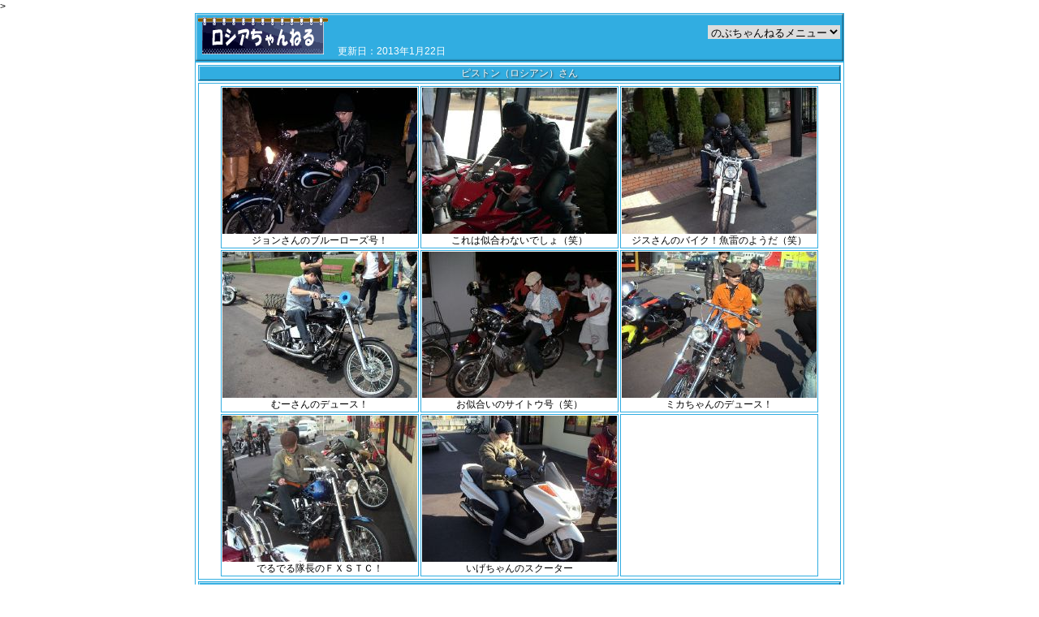

--- FILE ---
content_type: text/html
request_url: https://nobumatu.sakura.ne.jp/pis2.html
body_size: 4223
content:
<!DOCTYPE HTML PUBLIC "-//W3C//DTD HTML 4.01 Transitional//EN">
<html lang="ja">
<head>
<meta http-equiv="Content-Type" content="text/html; charset=Shift_JIS">
<title>ロシア裏ちゃんねる - ロシアちゃんねる - 夫婦でハーレー乗り - ハーレー情報局のぶちゃんねる</title>
<meta name="Keywords" content="ハーレー,群馬,ＦＸＳＴＤ,デュース,ＦＸＳＴＣ,魚雷,夫婦,００">
<meta name="description" content="ハーレーダビッドソン個人サイト。ハーレー情報局ロシアちゃんねる、群馬でＦＸＳＴＤに乗る「ロシア裏ちゃんねる」">
<meta http-equiv="Content-Style-Type" content="text/css">
<meta http-equiv="Content-Script-Type" content="text/javascript">
<link rel="icon" href="gif/favicon.ico">
<link rel="stylesheet" href="zz1.css" type="text/css">
<link rel="stylesheet" media="only screen and (max-device-width:480px)" href="zz2.css">
<meta name="viewport" content="width=device-width, initial-scale=1.0">
<script type="text/javascript"><!--
function navi2(cur) { url = cur.options[cur.selectedIndex].value
 location.href = url }
//--></script></head>
<body>&gt;
<div align="center">
<table class="j1">
<tbody>
<tr>
<td><h1><a href="https://nobumatu.sakura.ne.jp/pis.html"><img src="gif/nor_pis.gif" width="160" height="46" border="0" alt="ハーレー情報局ロシアちゃんねる"></a></h1>　更新日：2013年1月22日</td>
<td align="right">
<form method="post" action="navi2.cgi">
<select onChange="navi2(this)">
<option selected>のぶちゃんねるメニュー</option>
<option value="./">トップ</option>
<option value="nobumatu.html">とりあえずのぶ松</option>
<option value="akomatu.html">適当にあこ</option>
<option value="nobuke.html">のぶ松家の巻き</option>
<option value="sasayaki.html">ささ焼き</option>
<option value="honjitu.html">本日のおすすめ</option>
<option value="gen/">季節の限定品</option>
<option value="sub1.html">夫婦でハーレー海苔</option>
<option value="tumire.html">ツー見れ</option>
<option value="tetuba.html">鉄馬姫めざし</option>
<option value="kasu.html">かす玉</option>
<option value="kat/">勝手なレポー豚</option>
<option value="nomikai.html">ただの呑み貝</option>
<option value="pho/">フォト見るく</option>
<option value="oshirase.html">お知らせ</option>
<option value="link/">リンクの盛合せ</option>
</select></form>
</td>
</tr>
</tbody>
</table>
<table class="t" width="800">
<tbody>
<tr>
<td>
<table width="100%">
<tbody>
<tr>
<td class="l" align="center" colspan="3">ピストン（ロシアン）さん</td>
</tr>
<tr>
<td colspan="3" class="t" align="center">
<table>
<tbody>
<tr align="center">
<td class="t"><img src="ft04/hat093.jpg" width="240" height="180" alt=""><br>
ジョンさんのブルーローズ号！</td>
<td class="t"><img src="ft04/mot082.jpg" width="240" height="180" alt=""><br>
これは似合わないでしょ（笑）</td>
<td class="t"><img src="ft04/mot059.jpg" width="240" height="180" alt=""><br>
ジスさんのバイク！魚雷のようだ（笑）</td>
</tr>
<tr align="center">
<td class="t"><img src="ft04/blu028.jpg" width="240" height="180" alt=""><br>
むーさんのデュース！</td>
<td class="t"><img src="ft04/ni114.jpg" width="240" height="180" alt=""><br>
お似合いのサイトウ号（笑）</td>
<td class="t"><img src="ft04/katu019.jpg" width="240" height="180" alt=""><br>
ミカちゃんのデュース！</td>
</tr>
<tr align="center">
<td class="t"><img src="ft04/katu085.jpg" width="240" height="180" alt=""><br>
でるでる隊長のＦＸＳＴＣ！</td>
<td class="t"><img src="ft05/del019.jpg" width="240" height="180" alt=""><br>
いげちゃんのスクーター</td>
<td class="t"><br></td>
</tr>
</tbody>
</table>
</td>
</tr>
<tr>
<td class="l" align="center" colspan="3">ピストン（ロシアン）さん</td>
</tr>
</tbody>
</table>
</td>
</tr>
</tbody>
</table>
<a href="tora2.html"><img src="gif/n-hi.gif" width="69" height="29" border="0" alt="トラ裏ちゃんねる"></a>　　<a href="fufu.html"><img src="gif/n-mo.gif" width="69" height="29" border="0" alt="夫婦でハーレー乗り"></a>　　<a href="./"><img src="gif/n-me.gif" width="69" height="29" border="0" alt="ハーレー情報局のぶちゃんねるトップ"></a>　　<a href="pis.html"><img src="gif/n-om.gif" border="0" alt="ハーレー情報局ロシアちゃんねる"></a>　　<a href="miti2.html"><img src="gif/n-mi.gif" width="69" height="29" border="0" alt="なべ裏ちゃんねる"></a>
</div>
<div id="cpy">Copyright（c）2003-2025 ハーレー情報局のぶちゃんねる All rights reserved.</div>
</body>
</html>

--- FILE ---
content_type: text/css
request_url: https://nobumatu.sakura.ne.jp/zz1.css
body_size: 10582
content:
BODY,TD{
	font-size:12px;
  font-family: "Helvetica Neue",
    Arial,
    "Hiragino Kaku Gothic ProN",
    "Hiragino Sans",
    Meiryo,
    sans-serif;
  line-height: 1.4;
  margin-top : 0px;
  margin-left : 0px;
  margin-right : 0px;
  margin-bottom : 0px;
  scrollbar-3dlight-color:#ffffff;
  scrollbar-arrow-color:#ffffff;
  scrollbar-darkshadow-color:#ffffff;
  scrollbar-face-color:#31ade1;
  scrollbar-highlight-color:#31ade1;
  scrollbar-shadow-color:#31ade1;
  scrollbar-track-color:#ffffff;}
A:link,A:active,A:visited{
  color : #0000AD;
  text-decoration : none;}
A:HOVER {color:#FF0CED; position:relative; top:1px; left:1px;}
INPUT,TEXTAREA,SELECT{
  border-width: 1px;
  border-color:#31ade1;}
h1{display: inline;}
.a{color : #31ade1;}
.b{border-width:1px;
  border-color:#31ade1;
  border-style:solid;
  background-color:#e5edef;
border-collapse: collapse}
.b1{background-color:#e5edef;}
.c{color : #FFFFFF;
  border-width:1px;
  border-color:#31ade1;
  border-style:solid;
  background-color:#31ade1;}
.c9{FONT-SIZE: 9px;}
.c11{FONT-SIZE: 11px;}
.c12{FONT-SIZE: 12px;}
.c13{FONT-SIZE: 13px;}
.c14{FONT-SIZE: 14px;}
.c16{FONT-SIZE: 16px;}
.c18{FONT-SIZE: 18px;}
.c22{FONT-SIZE: 22px;}
.d{border-width:2px;
  border-color:#31ade1;
  border-style:solid;
  background-color:#FFFFAD;}
.e{border-width:1px;
  border-color:#FFFFAD;
  border-style:solid;
  background-color:#FFFFFF;}
.f{color : #000000;}
.g{width:460pt;
   margin:6px 0px 0px 0px;
   font-size:22pt;
   line-height:34pt;
   color:#31ade1;
   font-family:ＤＦＰPOP体;
   Filter:Shadow(color=#804000,direction=150);}
.g1{width:350pt;
   margin:6px 0px 0px 0px;
   font-size:18pt;
   line-height:30pt;
   color:#31ade1;
   font-family:ＤＦＰPOP体;
   Filter:Shadow(color=#804000,direction=150);}
.h{color : #FFFFFF;
  border-width:1px;
  border-color:#FFFFFF;
  border-style:solid;}
.h22{font-size: 13px;margin: 0px 0px 0px 0px;}
.h23{font-size: 13px;margin: 0px 0px 0px 0px;text-align: center;}
.r{color : #FF0000;}
.s{color : #FFFFFF;}
.t{border-width:1px;
  border-color:#31ade1;
  border-style:solid;
border-collapse: collapse}
.t10{border-width:1px;
  border-color:#31ade1;
  border-style:solid;
  FONT-SIZE: 10px;}
.u{border-width:2px;
  border-color:#31ade1;
  border-style:solid;}
.v{border-width:1px;
  border-color:#31ade1;
  border-style:solid;
  background-color:#FFFFFF;}
.v2{border-width:2px;
  border-color:#31ade1;
  border-style:solid;
  background-color:#FFFFFF;}
.s2{color: #FFFFFF;
 font-size:12px;
 background-color:#31ade1;
 border-width: 1px;
 border-style: solid;
 border-color:#31ade1;
 HEIGHT:10;}
.t6{ border-bottom-width: 1px;
 border-bottom-style: solid;
 border-bottom-color: #31ade1;}
.z{ margin-bottom : 3px;}
.z1{ margin-bottom : 1px;}

.title{	font-size: 22px;
        width: 690px;
	font-weight: bold;
	color: #ffffff;
	background-repeat: no-repeat;
text-shadow: 0 1px 0 #ccc,
               0 2px 0 #c9c9c9,
               0 3px 0 #bbb,
               0 4px 0 #b9b9b9,
               0 5px 0 #aaa,
               0 6px 1px rgba(0,0,0,.1),
               0 0 5px rgba(0,0,0,.1),
               0 1px 3px rgba(0,0,0,.3),
               0 3px 5px rgba(0,0,0,.2),
               0 5px 10px rgba(0,0,0,.25),
               0 10px 10px rgba(0,0,0,.2),
               0 20px 20px rgba(0,0,0,.15);}
.foot{font-size: 12px;
height: 24px;
padding: 6px 0px 0px 0px;
        width: 800px;
	font-weight: bold;
	color: #ffffff;
  background-color:#31ade1;
	background-repeat: no-repeat;
	text-shadow:1px 1px 2px #333;
box-shadow:inset -1px -1px 2px rgba(0,0,0, 0.6),inset 1px 1px 2px rgba(255,255,255,0.8)
}
.mnu{font-size: 12px;
        width: 162px;
padding: 6px 0px 6px 0px;
	font-weight: bold;
	color: #ffffff;
  background-color:#31ade1;
	background-repeat: no-repeat;
	text-shadow:1px 1px 2px #333;
box-shadow:inset -1px -1px 1px rgba(0,0,0, 0.5),inset 1px 1px 1px rgba(255,255,255,0.7);
}
.mnu1{
	list-style: none;
	list-style-position: outside;
	padding: 0;
 	margin: 5px 0px 0px 0px;
}
.mnu2{
width: 160px;
height: 14px;
border-width:1px;
  border-style:solid; 
  border-color:#31ade1;
margin-bottom : 6px;
}
.mnu3{
width: 240px;
height: 180px;
 border-radius: 10px;
    -webkit-border-radius: 10px;
    -moz-border-radius: 10px;
}
.j{
 width: 800px;
 height: 60px;
color : #FFFFFF;
  border-width:1px;
  border-color:#31ade1;
  border-style:solid;
  background-color:#31ade1;
text-shadow:1px 1px 2px #ffffff;
box-shadow:inset -1px -1px 2px rgba(0,0,0, 0.6),inset 1px 1px 2px rgba(255,255,255,0.8)
}
.j1{
 width: 800px;
 height: 60px;
color : #FFFFFF;
  border-width:1px;
  border-color:#31ade1;
  border-style:solid;
  background-color:#31ade1;
box-shadow:inset -1px -1px 2px rgba(0,0,0, 0.6),inset 1px 1px 2px rgba(255,255,255,0.8)
}
.j13{FONT-SIZE: 13px;
	color: #ffffff;
padding: 0px 0px 0px 6px;
	background-repeat: no-repeat;
text-shadow: 0 1px 0 #ccc,
               0 2px 0 #c9c9c9,
               0 3px 0 #bbb,
               0 4px 0 #b9b9b9,
               0 5px 0 #aaa,
               0 6px 1px rgba(0,0,0,.1),
               0 0 5px rgba(0,0,0,.1),
               0 1px 3px rgba(0,0,0,.3),
               0 3px 5px rgba(0,0,0,.2),
               0 5px 10px rgba(0,0,0,.25),
               0 10px 10px rgba(0,0,0,.2),
               0 20px 20px rgba(0,0,0,.15);
}
.j11{FONT-SIZE: 11px;
	color: #ffffff;
padding: 0px 0px 0px 6px;
	background-repeat: no-repeat;
text-shadow: 0 1px 0 #ccc,
               0 2px 0 #c9c9c9,
               0 3px 0 #bbb,
               0 4px 0 #b9b9b9,
               0 5px 0 #aaa,
               0 6px 1px rgba(0,0,0,.1),
               0 0 5px rgba(0,0,0,.1),
               0 1px 3px rgba(0,0,0,.3),
               0 3px 5px rgba(0,0,0,.2),
               0 5px 10px rgba(0,0,0,.25),
               0 10px 10px rgba(0,0,0,.2),
               0 20px 20px rgba(0,0,0,.15);
}
.j14{FONT-SIZE: 14px;
	color: #ffffff;
padding: 0px 0px 0px 6px;
	background-repeat: no-repeat;
text-shadow: 0 1px 0 #ccc,
               0 2px 0 #c9c9c9,
               0 3px 0 #bbb,
               0 4px 0 #b9b9b9,
               0 5px 0 #aaa,
               0 6px 1px rgba(0,0,0,.1),
               0 0 5px rgba(0,0,0,.1),
               0 1px 3px rgba(0,0,0,.3),
               0 3px 5px rgba(0,0,0,.2),
               0 5px 10px rgba(0,0,0,.25),
               0 10px 10px rgba(0,0,0,.2),
               0 20px 20px rgba(0,0,0,.15);
}
.j16{FONT-SIZE: 16px;
	color: #ffffff;
padding: 0px 0px 0px 6px;
	background-repeat: no-repeat;
text-shadow: 0 1px 0 #ccc,
               0 2px 0 #c9c9c9,
               0 3px 0 #bbb,
               0 4px 0 #b9b9b9,
               0 5px 0 #aaa,
               0 6px 1px rgba(0,0,0,.1),
               0 0 5px rgba(0,0,0,.1),
               0 1px 3px rgba(0,0,0,.3),
               0 3px 5px rgba(0,0,0,.2),
               0 5px 10px rgba(0,0,0,.25),
               0 10px 10px rgba(0,0,0,.2),
               0 20px 20px rgba(0,0,0,.15);
}
.j18{FONT-SIZE: 18px;
	color: #ffffff;
padding: 0px 0px 0px 6px;
	background-repeat: no-repeat;
text-shadow: 0 1px 0 #ccc,
               0 2px 0 #c9c9c9,
               0 3px 0 #bbb,
               0 4px 0 #b9b9b9,
               0 5px 0 #aaa,
               0 6px 1px rgba(0,0,0,.1),
               0 0 5px rgba(0,0,0,.1),
               0 1px 3px rgba(0,0,0,.3),
               0 3px 5px rgba(0,0,0,.2),
               0 5px 10px rgba(0,0,0,.25),
               0 10px 10px rgba(0,0,0,.2),
               0 20px 20px rgba(0,0,0,.15);
}
.j22{FONT-SIZE: 22px;
	color: #ffffff;
padding: 0px 0px 0px 6px;
	background-repeat: no-repeat;
text-shadow: 0 1px 0 #ccc,
               0 2px 0 #c9c9c9,
               0 3px 0 #bbb,
               0 4px 0 #b9b9b9,
               0 5px 0 #aaa,
               0 6px 1px rgba(0,0,0,.1),
               0 0 5px rgba(0,0,0,.1),
               0 1px 3px rgba(0,0,0,.3),
               0 3px 5px rgba(0,0,0,.2),
               0 5px 10px rgba(0,0,0,.25),
               0 10px 10px rgba(0,0,0,.2),
               0 20px 20px rgba(0,0,0,.15);
}
.k{
 width: 800px;
color : #FFFFFF;
  border-width:1px;
  border-color:#31ade1;
  border-style:solid;
  background-color:#e5edef;
}
.l{FONT-SIZE: 12px;
color : #FFFFFF;
  border-width:1px;
  border-color:#31ade1;
  border-style:solid;
  background-color:#31ade1;
	text-shadow:1px 1px 2px #333;
box-shadow:inset -1px -1px 1px rgba(0,0,0, 0.5),inset 1px 1px 1px rgba(255,255,255,0.7);}
.l a {
	color: #FFFFFF;
	text-decoration:none;
}
.l a:hover {
  color : #CC5200;
	text-decoration:none;
}
.m{margin: 0px 0px 6px 2px;
padding: 2px 6px 4px 6px;
color : #000000;
  border-width:1px;
  border-color:#31ade1;
  border-style:solid;
  background-color:#FFFFFF;
    -webkit-box-shadow:0 8px 8px rgba(0, 0, 0, 0.5);
    -moz-box-shadow:0 8px 8px rgba(0, 0, 0, 0.5);
    box-shadow:0 8px 8px rgba(0, 0, 0, 0.5);}
.m1{margin: 0px 0px 6px 2px;
padding: 2px 6px 4px 6px;
color : #000000;
  border-width:1px;
  border-color:#31ade1;
  border-style:solid;
  background-color:#e5edef;
    -webkit-box-shadow:0 8px 8px rgba(0, 0, 0, 0.5);
    -moz-box-shadow:0 8px 8px rgba(0, 0, 0, 0.5);
    box-shadow:0 8px 8px rgba(0, 0, 0, 0.5);
 border-radius: 10px;
    -webkit-border-radius: 10px;
    -moz-border-radius: 10px;
}
.n{margin: 4px 0px 0px 2px;
padding: 0px 0px 0px 6px;
color : #FFFFFF;
  border-width:1px;
  border-color:#31ade1;
  border-style:solid;
  background-color:#31ade1;
	text-shadow:1px 1px 2px #333;
    -webkit-box-shadow:0 8px 8px rgba(0, 0, 0, 0.5);
    -moz-box-shadow:0 8px 8px rgba(0, 0, 0, 0.5);
    box-shadow:0 8px 8px rgba(0, 0, 0, 0.5);
	text-shadow:1px 1px 2px #333;
}
.n a {
	color: #FFFFFF;
	text-decoration:none;
}
.n a:hover {
  color : #CC5200;
	text-decoration:none;
}
.o{
	margin: 0 0 5px 0;
	padding: 5px 10px;
border-width:1px;
  border-color:#31ade1;
  border-style:solid;
  background-color:#FFFFFF;
box-shadow:
0px 2px 2px 0px rgba(0, 0, 0, 0.5),
0px 2px 2px 0px rgba(255, 255, 255, 0.5) inset; 
}
.box {
    width: 300px;
    height: 100px;
    margin-left: 50px;
    padding: 2px 0px 0px 10px;
    position: relative;
    background: #e5edef;
    border: 2px solid #31ade1;
border-radius: 1em; 
}
.box:after,
.box:before {
    right: 100%;
    border: solid transparent;
    content: " ";
    height: 0;
    width: 0;
    position: absolute;
    pointer-events: none;
}
.box:after {
    border-right-color: #e5edef;
    border-width: 40px;
    top: 25%;
    margin-top: -40px;
}
.box:before {
    border-right-color: #31ade1;
    border-width: 42px;
    top: 25%;
    margin-top: -42px;
}
div#cpy{
	margin: 0 auto;
	padding-top: 8px;
	color: #868686;
	background-repeat: no-repeat;
	text-align: center;
	font-size: 12px;
text-shadow:1px 1px 1px #d4d0c8;
}


--- FILE ---
content_type: text/css
request_url: https://nobumatu.sakura.ne.jp/zz2.css
body_size: 10603
content:
html {
	zoom: 42%;
}

BODY,TD{
	font-size: 200%;
  font-family: "Helvetica Neue",
    Arial,
    "Hiragino Kaku Gothic ProN",
    "Hiragino Sans",
    Meiryo,
    sans-serif;
  line-height: 1.4;
  margin-top : 0px;
  margin-left : 0px;
  margin-right : 0px;
  margin-bottom : 0px;
  scrollbar-3dlight-color:#ffffff;
  scrollbar-arrow-color:#ffffff;
  scrollbar-darkshadow-color:#ffffff;
  scrollbar-face-color:#2184c5;
  scrollbar-highlight-color:#2184c5;
  scrollbar-shadow-color:#2184c5;
  scrollbar-track-color:#ffffff;}
A:link,A:active,A:visited{
  color : #CC5200;
  text-decoration : none;}
A:HOVER {color:#313031; position:relative; top:1px; left:1px;}
INPUT,TEXTAREA,SELECT{
  border-width: 1px;
  border-color:#2184c5;}
h1{display: inline;}
.a{color : #2184c5;}
.b{border-width:1px;
  border-color:#2184c5;
  border-style:solid;
  background-color:#f1f5ff;
border-collapse: collapse}
.b1{background-color:#f1f5ff;}
.c{color : #FFFFFF;
  border-width:1px;
  border-color:#2184c5;
  border-style:solid;
  background-color:#2184c5;}
.c9{FONT-SIZE: 9px;}
.c11{FONT-SIZE: 11px;}
.c12{FONT-SIZE: 12px;}
.c13{FONT-SIZE: 13px;}
.c14{FONT-SIZE: 14px;}
.c16{FONT-SIZE: 16px;}
.c18{FONT-SIZE: 18px;}
.c22{FONT-SIZE: 22px;}
.d{border-width:2px;
  border-color:#2184c5;
  border-style:solid;
  background-color:#f1f5ff;}
.e{border-width:1px;
  border-color:#f1f5ff;
  border-style:solid;
  background-color:#FFFFFF;}
.f{color : #000000;}
.g{width:460pt;
   margin:6px 0px 0px 0px;
   font-size:22pt;
   line-height:34pt;
   color:#2184c5;
   font-family:ＤＦＰPOP体;
   Filter:Shadow(color=#804000,direction=150);}
.g1{width:350pt;
   margin:6px 0px 0px 0px;
   font-size:18pt;
   line-height:30pt;
   color:#2184c5;
   font-family:ＤＦＰPOP体;
   Filter:Shadow(color=#804000,direction=150);}
.h{color : #FFFFFF;
  border-width:1;
  border-color:#FFFFFF;
  border-style:solid;}
.h22{font-size: 13px;margin: 0px 0px 0px 0px;}
.h23{font-size: 13px;margin: 0px 0px 0px 0px;text-align: center;}
.r{color : #FF0000;}
.s{color : #FFFFFF;}
.t{border-width:1px;
  border-color:#2184c5;
  border-style:solid;
border-collapse: collapse
}
.t10{border-width:1px;
  border-color:#2184c5;
  border-style:solid;
  FONT-SIZE: 10px;}
.u{border-width:2px;
  border-color:#2184c5;
  border-style:solid;}
.v{border-width:1px;
  border-color:#2184c5;
  border-style:solid;
  background-color:#FFFFFF;}
.v2{border-width:2px;
  border-color:#2184c5;
  border-style:solid;
  background-color:#FFFFFF;}
.s2{color: #FFFFFF;
 font-size:12px;
 background-color:#2184c5;
 border-width: 1px;
 border-style: solid;
 border-color:#2184c5;
 HEIGHT:10;}
.t6{ border-bottom-width: 1px;
 border-bottom-style: solid;
 border-bottom-color: #2184c5;}
.z{ margin-bottom : 3px;}
.z1{ margin-bottom : 1px;}

.title{	font-size: 22px;
        width: 690px;
	font-weight: bold;
	color: #ffffff;
	background-repeat: no-repeat;
text-shadow: 0 1px 0 #ccc,
               0 2px 0 #c9c9c9,
               0 3px 0 #bbb,
               0 4px 0 #b9b9b9,
               0 5px 0 #aaa,
               0 6px 1px rgba(0,0,0,.1),
               0 0 5px rgba(0,0,0,.1),
               0 1px 3px rgba(0,0,0,.3),
               0 3px 5px rgba(0,0,0,.2),
               0 5px 10px rgba(0,0,0,.25),
               0 10px 10px rgba(0,0,0,.2),
               0 20px 20px rgba(0,0,0,.15);}
.foot{font-size: 12px;
height: 24px;
padding: 6px 0px 0px 0px;
        width: 800px;
	font-weight: bold;
	color: #ffffff;
  background-color:#2184c5;
	background-repeat: no-repeat;
	text-shadow:1px 1px 2px #333;
box-shadow:inset -1px -1px 2px rgba(0,0,0, 0.6),inset 1px 1px 2px rgba(255,255,255,0.8)
}
.mnu{font-size: 12px;
        width: 162px;
padding: 6px 0px 6px 0px;
	font-weight: bold;
	color: #ffffff;
  background-color:#2184c5;
	background-repeat: no-repeat;
	text-shadow:1px 1px 2px #333;
box-shadow:inset -1px -1px 1px rgba(0,0,0, 0.5),inset 1px 1px 1px rgba(255,255,255,0.7);
}
.mnu1{
	list-style: none;
	list-style-position: outside;
	padding: 0;
 	margin: 5px 0px 0px 0px;
}
.mnu2{
width: 160px;
height: 14px;
border-width:1px;
  border-style:solid; 
  border-color:#2184c5;
margin-bottom : 6px;
}
.mnu3{
width: 240px;
height: 180px;
 border-radius: 10px;
    -webkit-border-radius: 10px;
    -moz-border-radius: 10px;
}
.j{
 width: 800px;
 height: 60px;
color : #FFFFFF;
  border-width:1px;
  border-color:#2184c5;
  border-style:solid;
  background-color:#2184c5;
text-shadow:1px 1px 2px #ffffff;
box-shadow:inset -1px -1px 2px rgba(0,0,0, 0.6),inset 1px 1px 2px rgba(255,255,255,0.8)
}
.j1{
 width: 800px;
 height: 60px;
color : #FFFFFF;
  border-width:1px;
  border-color:#2184c5;
  border-style:solid;
  background-color:#2184c5;
box-shadow:inset -1px -1px 2px rgba(0,0,0, 0.6),inset 1px 1px 2px rgba(255,255,255,0.8)
}
.j11{FONT-SIZE: 11px;
	color: #ffffff;
padding: 0px 0px 0px 6px;
	background-repeat: no-repeat;
text-shadow: 0 1px 0 #ccc,
               0 2px 0 #c9c9c9,
               0 3px 0 #bbb,
               0 4px 0 #b9b9b9,
               0 5px 0 #aaa,
               0 6px 1px rgba(0,0,0,.1),
               0 0 5px rgba(0,0,0,.1),
               0 1px 3px rgba(0,0,0,.3),
               0 3px 5px rgba(0,0,0,.2),
               0 5px 10px rgba(0,0,0,.25),
               0 10px 10px rgba(0,0,0,.2),
               0 20px 20px rgba(0,0,0,.15);
}
.j13{FONT-SIZE: 13px;
	color: #ffffff;
padding: 0px 0px 0px 6px;
	background-repeat: no-repeat;
text-shadow: 0 1px 0 #ccc,
               0 2px 0 #c9c9c9,
               0 3px 0 #bbb,
               0 4px 0 #b9b9b9,
               0 5px 0 #aaa,
               0 6px 1px rgba(0,0,0,.1),
               0 0 5px rgba(0,0,0,.1),
               0 1px 3px rgba(0,0,0,.3),
               0 3px 5px rgba(0,0,0,.2),
               0 5px 10px rgba(0,0,0,.25),
               0 10px 10px rgba(0,0,0,.2),
               0 20px 20px rgba(0,0,0,.15);
}
.j14{FONT-SIZE: 14px;
	color: #ffffff;
padding: 0px 0px 0px 6px;
	background-repeat: no-repeat;
text-shadow: 0 1px 0 #ccc,
               0 2px 0 #c9c9c9,
               0 3px 0 #bbb,
               0 4px 0 #b9b9b9,
               0 5px 0 #aaa,
               0 6px 1px rgba(0,0,0,.1),
               0 0 5px rgba(0,0,0,.1),
               0 1px 3px rgba(0,0,0,.3),
               0 3px 5px rgba(0,0,0,.2),
               0 5px 10px rgba(0,0,0,.25),
               0 10px 10px rgba(0,0,0,.2),
               0 20px 20px rgba(0,0,0,.15);
}
.j16{FONT-SIZE: 16px;
	color: #ffffff;
padding: 0px 0px 0px 6px;
	background-repeat: no-repeat;
text-shadow: 0 1px 0 #ccc,
               0 2px 0 #c9c9c9,
               0 3px 0 #bbb,
               0 4px 0 #b9b9b9,
               0 5px 0 #aaa,
               0 6px 1px rgba(0,0,0,.1),
               0 0 5px rgba(0,0,0,.1),
               0 1px 3px rgba(0,0,0,.3),
               0 3px 5px rgba(0,0,0,.2),
               0 5px 10px rgba(0,0,0,.25),
               0 10px 10px rgba(0,0,0,.2),
               0 20px 20px rgba(0,0,0,.15);
}
.j18{FONT-SIZE: 18px;
	color: #ffffff;
padding: 0px 0px 0px 6px;
	background-repeat: no-repeat;
text-shadow: 0 1px 0 #ccc,
               0 2px 0 #c9c9c9,
               0 3px 0 #bbb,
               0 4px 0 #b9b9b9,
               0 5px 0 #aaa,
               0 6px 1px rgba(0,0,0,.1),
               0 0 5px rgba(0,0,0,.1),
               0 1px 3px rgba(0,0,0,.3),
               0 3px 5px rgba(0,0,0,.2),
               0 5px 10px rgba(0,0,0,.25),
               0 10px 10px rgba(0,0,0,.2),
               0 20px 20px rgba(0,0,0,.15);
}
.j22{FONT-SIZE: 22px;
	color: #ffffff;
padding: 0px 0px 0px 6px;
	background-repeat: no-repeat;
text-shadow: 0 1px 0 #ccc,
               0 2px 0 #c9c9c9,
               0 3px 0 #bbb,
               0 4px 0 #b9b9b9,
               0 5px 0 #aaa,
               0 6px 1px rgba(0,0,0,.1),
               0 0 5px rgba(0,0,0,.1),
               0 1px 3px rgba(0,0,0,.3),
               0 3px 5px rgba(0,0,0,.2),
               0 5px 10px rgba(0,0,0,.25),
               0 10px 10px rgba(0,0,0,.2),
               0 20px 20px rgba(0,0,0,.15);
}
.k{
 width: 800px;
color : #FFFFFF;
  border-width:1px;
  border-color:#2184c5;
  border-style:solid;
  background-color:#f1f5ff;
}
.l{FONT-SIZE: 12px;
color : #FFFFFF;
  border-width:1px;
  border-color:#2184c5;
  border-style:solid;
  background-color:#2184c5;
	text-shadow:1px 1px 2px #333;
box-shadow:inset -1px -1px 1px rgba(0,0,0, 0.5),inset 1px 1px 1px rgba(255,255,255,0.7);}
.l a {
	color: #FFFFFF;
	text-decoration:none;
}
.l a:hover {
  color : #CC5200;
	text-decoration:none;
}
.m{margin: 0px 0px 6px 2px;
padding: 2px 6px 4px 6px;
color : #000000;
  border-width:1px;
  border-color:#2184c5;
  border-style:solid;
  background-color:#FFFFFF;
    -webkit-box-shadow:0 8px 8px rgba(0, 0, 0, 0.5);
    -moz-box-shadow:0 8px 8px rgba(0, 0, 0, 0.5);
    box-shadow:0 8px 8px rgba(0, 0, 0, 0.5);}
.m1{margin: 0px 0px 6px 2px;
padding: 2px 6px 4px 6px;
color : #000000;
  border-width:1px;
  border-color:#2184c5;
  border-style:solid;
  background-color:#f1f5ff;
    -webkit-box-shadow:0 8px 8px rgba(0, 0, 0, 0.5);
    -moz-box-shadow:0 8px 8px rgba(0, 0, 0, 0.5);
    box-shadow:0 8px 8px rgba(0, 0, 0, 0.5);
 border-radius: 10px;
    -webkit-border-radius: 10px;
    -moz-border-radius: 10px;
}
.n{margin: 4px 0px 0px 2px;
padding: 0px 0px 0px 6px;
color : #FFFFFF;
  border-width:1px;
  border-color:#2184c5;
  border-style:solid;
  background-color:#2184c5;
	text-shadow:1px 1px 2px #333;
    -webkit-box-shadow:0 8px 8px rgba(0, 0, 0, 0.5);
    -moz-box-shadow:0 8px 8px rgba(0, 0, 0, 0.5);
    box-shadow:0 8px 8px rgba(0, 0, 0, 0.5);
	text-shadow:1px 1px 2px #333;
}
.n a {
	color: #FFFFFF;
	text-decoration:none;
}
.n a:hover {
  color : #CC5200;
	text-decoration:none;
}
.o{
	margin: 0 0 5px 0;
	padding: 5px 10px;
border-width:1px;
  border-color:#2184c5;
  border-style:solid;
  background-color:#FFFFFF;
box-shadow:
0px 2px 2px 0px rgba(0, 0, 0, 0.5),
0px 2px 2px 0px rgba(255, 255, 255, 0.5) inset; 
}
.box {
    width: 300px;
    height: 100px;
    margin-left: 50px;
    padding: 2px 0px 0px 10px;
    position: relative;
    background: #f1f5ff;
    border: 2px solid #2184c5;
border-radius: 1em; 
}
.box:after,
.box:before {
    right: 100%;
    border: solid transparent;
    content: " ";
    height: 0;
    width: 0;
    position: absolute;
    pointer-events: none;
}
.box:after {
    border-right-color: #f1f5ff;
    border-width: 40px;
    top: 25%;
    margin-top: -40px;
}
.box:before {
    border-right-color: #2184c5;
    border-width: 42px;
    top: 25%;
    margin-top: -42px;
}
div#cpy{
	margin: 0 auto;
	padding-top: 8px;
	color: #868686;
	background-repeat: no-repeat;
	text-align: center;
	font-size: 12px;
text-shadow:1px 1px 1px #d4d0c8;
}
